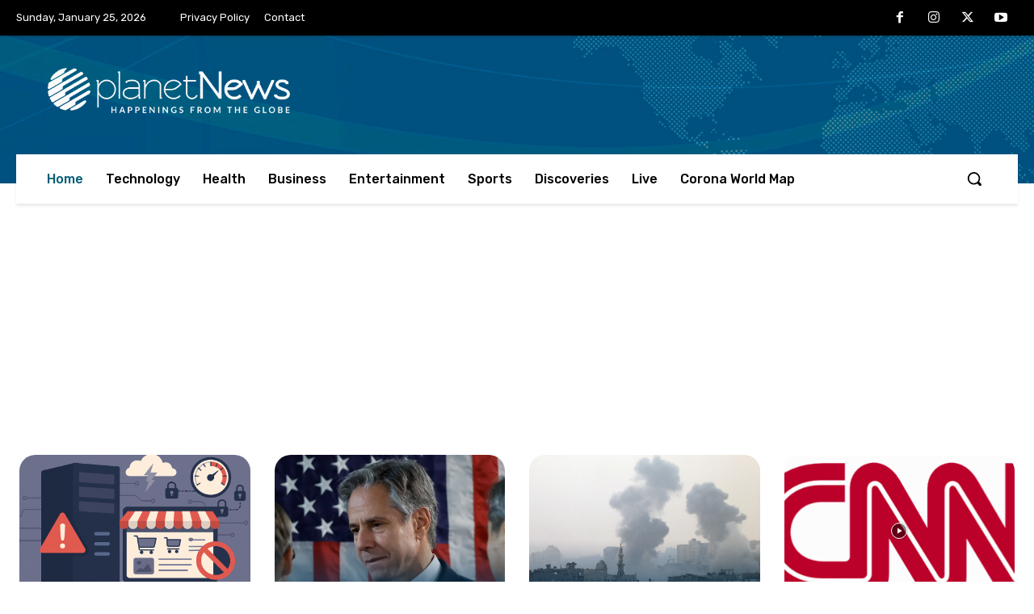

--- FILE ---
content_type: text/html; charset=utf-8
request_url: https://www.google.com/recaptcha/api2/aframe
body_size: 266
content:
<!DOCTYPE HTML><html><head><meta http-equiv="content-type" content="text/html; charset=UTF-8"></head><body><script nonce="CT8tVtE4p8XYDf6n6wad1w">/** Anti-fraud and anti-abuse applications only. See google.com/recaptcha */ try{var clients={'sodar':'https://pagead2.googlesyndication.com/pagead/sodar?'};window.addEventListener("message",function(a){try{if(a.source===window.parent){var b=JSON.parse(a.data);var c=clients[b['id']];if(c){var d=document.createElement('img');d.src=c+b['params']+'&rc='+(localStorage.getItem("rc::a")?sessionStorage.getItem("rc::b"):"");window.document.body.appendChild(d);sessionStorage.setItem("rc::e",parseInt(sessionStorage.getItem("rc::e")||0)+1);localStorage.setItem("rc::h",'1769304377414');}}}catch(b){}});window.parent.postMessage("_grecaptcha_ready", "*");}catch(b){}</script></body></html>